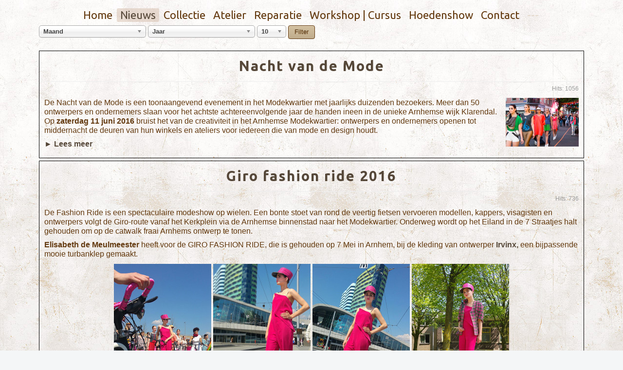

--- FILE ---
content_type: text/html; charset=utf-8
request_url: https://demeulmeester.nl/nieuws/nieuwsarchief
body_size: 26867
content:
<!DOCTYPE html>
<html lang="nl-nl" dir="ltr">
<head>
	<meta name="viewport" content="width=device-width, initial-scale=1.0" />
	<meta charset="utf-8" />
	<base href="https://demeulmeester.nl/nieuws/nieuwsarchief" />
	<meta name="keywords" content="Hoeden Arnhem, handgemaakte hoeden, hoedenatelier" />
	<meta name="description" content="Hoedenontwerpster 
Elisabeth de Meulmeester 
maakt handwerkhoeden op maat" />
	<meta name="generator" content="Joomla! - Open Source Content Management" />
	<title>Nieuwsarchief</title>
	<link href="/templates/protostar/favicon.ico" rel="shortcut icon" type="image/vnd.microsoft.icon" />
	<link href="/plugins/system/imagesizer/lbscripts/lightbox2/lightbox.css" rel="stylesheet" media="all" />
	<link href="/plugins/content/jw_allvideos/jw_allvideos/tmpl/Responsive/css/template.css?v=7.0" rel="stylesheet" />
	<link href="/media/jui/css/chosen.css?abbb282ee800e8ed4c4356735dcbb4a1" rel="stylesheet" />
	<link href="/templates/protostar/css/template.css?abbb282ee800e8ed4c4356735dcbb4a1" rel="stylesheet" />
	<link href="https://fonts.googleapis.com/css?family=Open+Sans" rel="stylesheet" />
	<link href="/templates/protostar/css/user.css?abbb282ee800e8ed4c4356735dcbb4a1" rel="stylesheet" />
	<style>
h1, h2, h3, h4, h5, h6, .site-title {
		font-family: 'Open Sans', sans-serif;
	}
	</style>
	<script src="/media/jui/js/jquery.min.js?abbb282ee800e8ed4c4356735dcbb4a1"></script>
	<script src="/media/jui/js/jquery-noconflict.js?abbb282ee800e8ed4c4356735dcbb4a1"></script>
	<script src="/media/jui/js/jquery-migrate.min.js?abbb282ee800e8ed4c4356735dcbb4a1"></script>
	<script src="/plugins/system/imagesizer/lbscripts/lightbox2/lightbox.min.js"></script>
	<script src="/plugins/content/jw_allvideos/jw_allvideos/includes/js/behaviour.js?v=7.0"></script>
	<script src="/media/jui/js/chosen.jquery.min.js?abbb282ee800e8ed4c4356735dcbb4a1"></script>
	<script src="/media/system/js/caption.js?abbb282ee800e8ed4c4356735dcbb4a1"></script>
	<script src="/media/jui/js/bootstrap.min.js?abbb282ee800e8ed4c4356735dcbb4a1"></script>
	<script src="/templates/protostar/js/template.js?abbb282ee800e8ed4c4356735dcbb4a1"></script>
	<!--[if lt IE 9]><script src="/media/jui/js/html5.js?abbb282ee800e8ed4c4356735dcbb4a1"></script><![endif]-->
	<script>

	jQuery(function ($) {
		initChosen();
		$("body").on("subform-row-add", initChosen);

		function initChosen(event, container)
		{
			container = container || document;
			$(container).find("select").chosen({"disable_search_threshold":10,"search_contains":true,"allow_single_deselect":true,"placeholder_text_multiple":"Typ of selecteer enkele opties","placeholder_text_single":"Selecteer een optie","no_results_text":"geen overeenkomende resultaten"});
		}
	});
	jQuery(window).on('load',  function() {
				new JCaption('img.caption');
			});
	</script>

</head>
<body class="site com_content view-archive no-layout no-task itemid-137">
	<!-- Body -->
	<div class="body" id="top">
		<div class="container">
			<!-- Header -->
			<header class="header" role="banner">
				<div class="header-inner clearfix">
					<a class="brand pull-left" href="/">
						<span class="site-title" title="Hoedenatelier Elisabeth de Meulmeester">Hoedenatelier Elisabeth de Meulmeester</span>											</a>
					<div class="header-search pull-right">
						
					</div>
				</div>
			</header>
							<nav class="navigation" role="navigation">
					<div class="navbar pull-left">
						<a class="btn btn-navbar collapsed" data-toggle="collapse" data-target=".nav-collapse">
							<span class="element-invisible">Schakelen navigatie</span>
							<span class="icon-bar"></span>
							<span class="icon-bar"></span>
							<span class="icon-bar"></span>
						</a>
					</div>
					<div class="nav-collapse">
						<ul class="nav menu nav-pills  mod-list">
<li class="item-101 default"><a href="/" >Home</a></li><li class="item-108 active deeper parent"><a href="/nieuws" >Nieuws</a><ul class="nav-child unstyled small"><li class="item-137 current active"><a href="/nieuws/nieuwsarchief" >Nieuwsarchief</a></li></ul></li><li class="item-592"><a href="/collectie-de-meulmeester" >Collectie</a></li><li class="item-124"><a href="/atelier" >Atelier</a></li><li class="item-604"><a href="/reparatie" >Reparatie</a></li><li class="item-569"><a href="/workshops-en-cursusaanbod" >Workshop | Cursus</a></li><li class="item-420"><a href="/hoedenshow" title="25-jarig jubileum">Hoedenshow</a></li><li class="item-247"><a href="/contactpagina" >Contact</a></li><li class="item-242"><a href="/redacteuren" title="Redactie">­­­­­---</a></li></ul>

					</div>
				</nav>
						
			<div class="row-fluid">
								<main id="content" role="main" class="span12">
					<!-- Begin Content -->
					
					<div id="system-message-container">
	</div>

					<div class="archive">
<form id="adminForm" action="/nieuws/nieuwsarchief" method="post" class="form-inline">
	<fieldset class="filters">
	<div class="filter-search">
		
		<select id="month" name="month" size="1" class="inputbox">
	<option value="" selected="selected">Maand</option>
	<option value="1">jan</option>
	<option value="2">feb</option>
	<option value="3">mrt</option>
	<option value="4">apr</option>
	<option value="5">mei</option>
	<option value="6">juni</option>
	<option value="7">juli</option>
	<option value="8">aug</option>
	<option value="9">sept</option>
	<option value="10">okt</option>
	<option value="11">nov</option>
	<option value="12">dec</option>
</select>
		<select id="year" name="year" size="1" class="inputbox">
	<option value="" selected="selected">Jaar</option>
	<option value="2005">2005</option>
	<option value="2006">2006</option>
	<option value="2007">2007</option>
	<option value="2008">2008</option>
	<option value="2012">2012</option>
	<option value="2015">2015</option>
	<option value="2016">2016</option>
</select>
		<select id="limit" name="limit" class="inputbox input-mini" size="1" onchange="this.form.submit()">
	<option value="5">5</option>
	<option value="10" selected="selected">10</option>
	<option value="15">15</option>
	<option value="20">20</option>
	<option value="25">25</option>
	<option value="30">30</option>
	<option value="50">50</option>
	<option value="100">100</option>
	<option value="0">Alle</option>
</select>

		<button type="submit" class="btn btn-primary" style="vertical-align: top;">Filter</button>
		<input type="hidden" name="view" value="archive" />
		<input type="hidden" name="option" value="com_content" />
		<input type="hidden" name="limitstart" value="0" />
	</div>
	<br />
	</fieldset>

	
<div id="archive-items">
					<div class="row0" itemscope itemtype="https://schema.org/Article">
			<div class="page-header">
				<h2 itemprop="headline">
											<a href="/nieuws/18-nacht-van-de-mode" itemprop="url">
							Nacht van de Mode						</a>
									</h2>

								
							</div>
							<div class="article-info muted">
				<dl class="article-info">
				<dt class="article-info-term">
									</dt>

								
				
														
											<dd>
							<div class="hits">
								<span class="icon-eye-open"></span>
								<meta itemprop="interactionCount" content="UserPageVisits:1056" />
								Hits: 1056							</div>
						</dd>
													</dl>
			</div>
		
									<div class="intro" itemprop="articleBody"> <p><a class="linkthumb" target="_blank" title="Nacht van de mode - Modekwartier Klarendal, Arnhem. Foto: Nacht van de mode." rel="lightbox[id_18]" href="/images/nieuws/2016_nachtvandemode.png"><img src="/images/imagesizer-thumbs/images/nieuws/2016_nachtvandemode_150x100-equal.png" alt="Nacht van de mode - Modekwartier Klarendal, Arnhem. Foto: Nacht van de mode." width="150" height="100" style="margin-left: 10px; float: right;" title="Nacht van de mode - Modekwartier Klarendal, Arnhem. Foto: Nacht van de mode." data-old="/images/nieuws/2016_nachtvandemode.png" class="thumb" /></a>De Nacht van de Mode is een toonaangevend evenement in het Modekwartier met jaarlijks duizenden bezoekers. Meer dan 50 ontwerpers en ondernemers slaan voor het achtste achtereenvolgende jaar de handen ineen in de unieke Arnhemse wijk Klarendal. <br />Op <strong>zaterdag 11 juni 2016</strong> bruist het van de creativiteit in het Arnhemse Modekwartier: ontwerpers en ondernemers openen tot middernacht de deuren van hun winkels en ateliers voor iedereen die van mode en design houdt.</p>
<p><a href="http://www.nachtvandemode.com/" target="_blank">► Lees meer</a></p>  </div>
		
							</div>
					<div class="row1" itemscope itemtype="https://schema.org/Article">
			<div class="page-header">
				<h2 itemprop="headline">
											<a href="/nieuws/16-giro-fashion-ride-2016" itemprop="url">
							Giro fashion ride 2016						</a>
									</h2>

								
							</div>
							<div class="article-info muted">
				<dl class="article-info">
				<dt class="article-info-term">
									</dt>

								
				
														
											<dd>
							<div class="hits">
								<span class="icon-eye-open"></span>
								<meta itemprop="interactionCount" content="UserPageVisits:736" />
								Hits: 736							</div>
						</dd>
													</dl>
			</div>
		
									<div class="intro" itemprop="articleBody"> <p>De Fashion Ride is een spectaculaire modeshow op wielen. Een bonte stoet van rond de veertig fietsen vervoeren modellen, kappers, visagisten en ontwerpers volgt de Giro-route vanaf het Kerkplein via de Arnhemse binnenstad naar het Modekwartier. Onderweg wordt op het Eiland in de 7 Straatjes halt gehouden om op de catwalk fraai Arnhems ontwerp te tonen.</p>
<p><strong>Elisabeth de Meulmeester</strong> heeft voor de GIRO FASHION RIDE, die is gehouden op 7 Mei in Arnhem, bij de kleding van ontwerper <a href="http://www.irvinx.com/" target="_blank" rel="noopener">Irvinx,</a> een bijpassende mooie turbanklep gemaakt.</p>
<div style="text-align: center;"><a class="linkthumb" target="_blank" title="Giro Fashion Ride, turban" rel="lightbox[id_16]" href="/images/nieuws/2016-05_model-met-giroturban-02.jpg"><img src="/images/imagesizer-thumbs/images/nieuws/2016-05_model-met-giroturban-02_200x300-equal.jpg" alt="Giro Fashion Ride, turban" width="200" height="300" style="margin: 2px;" title="Giro Fashion Ride, turban" data-old="/images/nieuws/2016-05_model-met-giroturban-02.jpg" class="thumb" /></a><a class="linkthumb" target="_blank" title="Giro Fashion Ride, turban" rel="lightbox[id_16]" href="/images/nieuws/2016-05_model-met-giroturban-04.jpg"><img src="/images/imagesizer-thumbs/images/nieuws/2016-05_model-met-giroturban-04_200x300-equal.jpg" alt="Giro Fashion Ride, turban" width="200" height="300" style="margin: 2px;" title="Giro Fashion Ride, turban" data-old="/images/nieuws/2016-05_model-met-giroturban-04.jpg" class="thumb" /></a><a class="linkthumb" target="_blank" title="Giro Fashion Ride, turban" rel="lightbox[id_16]" href="/images/nieuws/2016-05_model-met-giroturban-01.jpg"><img src="/images/imagesizer-thumbs/images/nieuws/2016-05_model-met-giroturban-01_200x300-equal.jpg" alt="Giro Fashion Ride, turban" width="200" height="300" style="margin: 2px;" title="Giro Fashion Ride, turban" data-old="/images/nieuws/2016-05_model-met-giroturban-01.jpg" class="thumb" /></a><a class="linkthumb" target="_blank" title="Giro Fashion Ride, turban" rel="lightbox[id_16]" href="/images/nieuws/2016-05_model-met-giroturban-03.jpg"><img src="/images/imagesizer-thumbs/images/nieuws/2016-05_model-met-giroturban-03_200x300-equal.jpg" alt="Giro Fashion Ride, turban" width="200" height="300" style="margin: 2px;" title="Giro Fashion Ride, turban" data-old="/images/nieuws/2016-05_model-met-giroturban-03.jpg" class="thumb" /></a></div>
<div style="text-align: center;">&nbsp;</div>  </div>
		
							</div>
					<div class="row0" itemscope itemtype="https://schema.org/Article">
			<div class="page-header">
				<h2 itemprop="headline">
											<a href="/nieuws/11-introdans" itemprop="url">
							Introdans						</a>
									</h2>

								
							</div>
							<div class="article-info muted">
				<dl class="article-info">
				<dt class="article-info-term">
									</dt>

								
				
														
											<dd>
							<div class="hits">
								<span class="icon-eye-open"></span>
								<meta itemprop="interactionCount" content="UserPageVisits:819" />
								Hits: 819							</div>
						</dd>
													</dl>
			</div>
		
									<div class="intro" itemprop="articleBody"> <p>Elisabeth heeft voor INTRODANS in Absoluut Amerika voor GoGo ballerina de opdracht gekregen een hoge grote herenhoed te maken. Het is een interessante, veelzijdige showcase van oude en nieuwe choreografieën over de Amerikaanse cultuur. Met choreografieën van Lucinda Childs, Jennifer Muller, Karole Armitage en Robert Battle. Van atletische spierballen tot pop-art en strak ballet.</p>
<ul>
<li>Zie agenda <a href="http://www.introdans.nl/agenda?gclid=CMWc25XVp8sCFUa4Gwod_YsI5A" target="_blank">INTRODANS</a></li>
<li>Video van <a href="https://youtu.be/EpHE1y0IZUc" target="_blank">Absoluut Amerika</a></li>
</ul>
<p><span style="font-size: 10pt; font-family: 'Verdana',sans-serif; color: #1f497d;"></span></p>  </div>
		
							</div>
					<div class="row1" itemscope itemtype="https://schema.org/Article">
			<div class="page-header">
				<h2 itemprop="headline">
											<a href="/nieuws/3-cocktailtijd-bij-luxcurious" itemprop="url">
							Cocktailtijd bij Luxcurious						</a>
									</h2>

								
							</div>
							<div class="article-info muted">
				<dl class="article-info">
				<dt class="article-info-term">
									</dt>

								
				
														
											<dd>
							<div class="hits">
								<span class="icon-eye-open"></span>
								<meta itemprop="interactionCount" content="UserPageVisits:2299" />
								Hits: 2299							</div>
						</dd>
													</dl>
			</div>
		
									<div class="intro" itemprop="articleBody"> <p>Beste Hoedenliefhebber,<br /><br /> Volgende week woensdag 23 december staat 'Luxcurious' in het teken van cocktailtijd - jurkjes - hoedjes - sales - muziek. <br />Wij nodigen je van harte uit van 16:00- 21:00 uur in de&nbsp; Gruyterpassage 12 (naast de Rituals) - Musis Kwartier - Arnhem.</p>
<p style="text-align: center;"><a class="linkthumb" target="_blank" title="Cocktailtijd bij Luxcurious" rel="lightbox[id_3]" href="/images/nieuws/coctail-luxcurious.jpg"><img src="/images/imagesizer-thumbs/images/nieuws/coctail-luxcurious_216x300-equal.jpg" alt="Cocktailtijd bij Luxcurious" width="216" height="300" title="Cocktailtijd bij Luxcurious" data-old="/images/nieuws/coctail-luxcurious.jpg" class="thumb" /></a></p>
<p>Irving Vorster, T 06 23465398<br /><strong>Wij wensen u alvast fijne feestdagen / Team Luxcurious</strong></p>  </div>
		
							</div>
					<div class="row0" itemscope itemtype="https://schema.org/Article">
			<div class="page-header">
				<h2 itemprop="headline">
											<a href="/nieuws/2-expositie-bij-helldorfer-juwelier" itemprop="url">
							Expositie bij Helldorfer juwelier						</a>
									</h2>

								
							</div>
							<div class="article-info muted">
				<dl class="article-info">
				<dt class="article-info-term">
									</dt>

								
				
														
											<dd>
							<div class="hits">
								<span class="icon-eye-open"></span>
								<meta itemprop="interactionCount" content="UserPageVisits:2890" />
								Hits: 2890							</div>
						</dd>
													</dl>
			</div>
		
									<div class="intro" itemprop="articleBody"> <p>Beste hoedenliefhebber, <br />Ik nodig je van harte uit op de verkoopexpositie bij Juwelier HELLDORFER Horloger.&nbsp;&nbsp;Met o.a. kleurrijke schilderkunst, gouden juweelkunst en sculpturen. Styliste Jeanette Peters presenteert mijn hoedencollectie en geeft styladvies. <br />Met hartelijke groet, Elisabeth.<br />Zie verder de uitnodiging hieronder.</p>
<p><a class="linkthumb" target="_blank" title="Expositie bij Helldorfer juwelier" rel="lightbox[id_2]" href="/images/nieuws/2015-12_expositie-helldorfer.jpg"><img src="/images/imagesizer-thumbs/images/nieuws/2015-12_expositie-helldorfer_391x190-equal.jpg" alt="Expositie bij Helldorfer juwelier" width="391" height="190" title="Expositie bij Helldorfer juwelier" data-old="/images/nieuws/2015-12_expositie-helldorfer.jpg" class="thumb" /></a></p>  </div>
		
							</div>
					<div class="row1" itemscope itemtype="https://schema.org/Article">
			<div class="page-header">
				<h2 itemprop="headline">
											<a href="/nieuws/12-arnhemse-stockdagen-2015" itemprop="url">
							Arnhemse stockdagen 2015						</a>
									</h2>

								
							</div>
							<div class="article-info muted">
				<dl class="article-info">
				<dt class="article-info-term">
									</dt>

								
				
														
											<dd>
							<div class="hits">
								<span class="icon-eye-open"></span>
								<meta itemprop="interactionCount" content="UserPageVisits:942" />
								Hits: 942							</div>
						</dd>
													</dl>
			</div>
		
									<div class="intro" itemprop="articleBody"> <p><a class="linkthumb" target="_blank" title="2015 stockdagen" rel="lightbox[id_12]" href="/images/nieuws/2015-stockdagen.jpg"><img src="/images/imagesizer-thumbs/images/nieuws/2015-stockdagen_200x118-equal.jpg" alt="2015 stockdagen" width="200" height="118" style="margin-left: 10px; float: right;" data-old="/images/nieuws/2015-stockdagen.jpg" class="thumb" /></a>Beste hoedenliefhebber,</p>
<p>In het weekend van <strong>donderdag 25 juni tot en met zondag 28 juni</strong> vinden de jaarlijkse Arnhemse Stockdagen weer plaats. Ook dit jaar doe ik er weer aan mee.<br />Op de locatie Luxcurious, in de Gruyterpassage, naast de winkel van Rituals, bied ik hoeden en materiaal uit mijn voorraad tegen aantrekkelijke prijzen te koop aan. De passage maakt onderdeel uit van het Musis Kwartier, in het centrum van Arnhem. De entree van de passage bevindt zich bij het Land van de Markt.</p>
<p>Luxcurious is een tijdelijke concept store, opgezet door modeontwerper Irving Vorster in samenwerking met JP fashionstyling en biedt een podium voor designproducten en handvervaardigde mode-items.</p>
<p>De openingstijden tijdens de Stockdagen zijn:</p>
<p>Donderdag 25 juni 10.00 – 21.00 uur<br />Vrijdag 26 juni 10.00 – 18.00 uur<br />Zaterdag 27 juni 10.00 – 17.00 uur<br />Zondag 28 juni 12.00 – 17.00 uur</p>  </div>
		
							</div>
					<div class="row0" itemscope itemtype="https://schema.org/Article">
			<div class="page-header">
				<h2 itemprop="headline">
											<a href="/nieuws/13-hoedenpresentatie-en-high-tea" itemprop="url">
							Hoedenpresentatie en high tea						</a>
									</h2>

								
							</div>
							<div class="article-info muted">
				<dl class="article-info">
				<dt class="article-info-term">
									</dt>

								
				
														
											<dd>
							<div class="hits">
								<span class="icon-eye-open"></span>
								<meta itemprop="interactionCount" content="UserPageVisits:1128" />
								Hits: 1128							</div>
						</dd>
													</dl>
			</div>
		
									<div class="intro" itemprop="articleBody"> <p>Beste hoedenliefhebber, hierbij nodig ik je van harte uit voor deze hat tea. De 1e persoon is gratis. De 2e persoon die mee komt betaald € 10 entree. Wel graag reserveren. (<span id="cloak30353"><span id="cloak2359ea97a73a79a4f2e8893270792893">Dit e-mailadres wordt beveiligd tegen spambots. JavaScript dient ingeschakeld te zijn om het te bekijken.</span><script type='text/javascript'>
				document.getElementById('cloak2359ea97a73a79a4f2e8893270792893').innerHTML = '';
				var prefix = '&#109;a' + 'i&#108;' + '&#116;o';
				var path = 'hr' + 'ef' + '=';
				var addy2359ea97a73a79a4f2e8893270792893 = '&#105;nf&#111;' + '&#64;';
				addy2359ea97a73a79a4f2e8893270792893 = addy2359ea97a73a79a4f2e8893270792893 + 'd&#101;m&#101;&#117;lm&#101;&#101;st&#101;r' + '&#46;' + 'nl';
				var addy_text2359ea97a73a79a4f2e8893270792893 = '&#105;nf&#111;' + '&#64;' + 'd&#101;m&#101;&#117;lm&#101;&#101;st&#101;r' + '&#46;' + 'nl';document.getElementById('cloak2359ea97a73a79a4f2e8893270792893').innerHTML += '<a ' + path + '\'' + prefix + ':' + addy2359ea97a73a79a4f2e8893270792893 + '\'>'+addy_text2359ea97a73a79a4f2e8893270792893+'<\/a>';
		</script>&gt;) Er is beperkt plaats.</span></p>
<p><a class="linkthumb" target="_blank" title="Hoedenpresentatie bij Luxcurious" rel="lightbox[id_13]" href="/images/imagesizer-thumbs/images/nieuws/2015-03_hoedenpresentatie_810x810-equal.jpg"><img src="/images/imagesizer-thumbs/images/nieuws/2015-03_hoedenpresentatie_293x400-equal.jpg" alt="Hoedenpresentatie bij Luxcurious" width="293" height="400" style="border: 1px solid #d3c09c; margin: 10px auto; display: block;" title="Hoedenpresentatie bij Luxcurious" data-old="/images/nieuws/2015-03_hoedenpresentatie.jpg" class="thumb" /></a></p>  </div>
		
							</div>
					<div class="row1" itemscope itemtype="https://schema.org/Article">
			<div class="page-header">
				<h2 itemprop="headline">
											<a href="/nieuws/14-hoedenverkoop-verplaatst" itemprop="url">
							Hoedenverkoop verplaatst						</a>
									</h2>

								
							</div>
							<div class="article-info muted">
				<dl class="article-info">
				<dt class="article-info-term">
									</dt>

								
				
														
											<dd>
							<div class="hits">
								<span class="icon-eye-open"></span>
								<meta itemprop="interactionCount" content="UserPageVisits:740" />
								Hits: 740							</div>
						</dd>
													</dl>
			</div>
		
									<div class="intro" itemprop="articleBody"> <p>Momenteel is het verkooppunt van de hoeden van Hoedenatelier Elisabeth de Meulmeester:</p>
<p><a href="https://www.facebook.com/Luxcurious.Arnhem?ref=hl" target="_blank">Luxcurious</a>, temporary store, <a href="https://www.google.nl/maps/place/To+Attract/@51.982115,5.910932,17z/data=!4m6!1m3!3m2!1s0x47c7a5b5279bcb9d:0xc72ea7ee6140d1a!2sTo+Attract!3m1!1s0x0000000000000000:0x0c72ea7ee6140d1a" target="_blank">Gruyterpassage 12, 6811BT, Arnhem</a>. (naast Rituals Store)</p>
<p>Openingstijden: dinsdag, woensdag, donderdag en vrijdag van 10.30-18.00 uur. <br />Donderdag tot 21.00 uur, zaterdag 10.00-17.00 uur en de 1e zondag van de maand van 12.00-17.00 uur.</p>
<p><img src="/images/labeltje2.gif" alt="labelt" style="display: block; margin-left: auto; margin-right: auto;" /></p>  </div>
		
							</div>
					<div class="row0" itemscope itemtype="https://schema.org/Article">
			<div class="page-header">
				<h2 itemprop="headline">
											<a href="/nieuws/15-schouderaccessoires-bij-sauna-beauty-velp" itemprop="url">
							Schouderaccessoires bij Sauna Beauty Velp						</a>
									</h2>

								
							</div>
							<div class="article-info muted">
				<dl class="article-info">
				<dt class="article-info-term">
									</dt>

								
				
														
											<dd>
							<div class="hits">
								<span class="icon-eye-open"></span>
								<meta itemprop="interactionCount" content="UserPageVisits:808" />
								Hits: 808							</div>
						</dd>
													</dl>
			</div>
		
									<div class="intro" itemprop="articleBody"> <p>De schouderaccessoires die de medewerksters van <a href="http://saunabeautyvelp.nl/" target="_blank">Sauna Beauty Velp</a> dragen zijn met de hand gemaakt. Ik vind het een uitdaging om samen met de klant tot een ontwerp te komen dat past bij de persoonlijkheid of de huisstijl van de klant. Voor Sauna Beauty Velp is dat: uitbundig, stijlvol en chic.</p>
<p><img src="/images/nieuws/schoudersassesoires_beauty-velp.jpg" alt="Schoudersassesoires Sauna &amp; Beauty, Velp" style="margin: 0px;" title="Schoudersassesoires Sauna &amp; Beauty, Velp" /><span style="font-size: 10pt;"><br />Schoudersassesoires Sauna &amp; Beauty, Velp</span></p>
<p>Elisabeth de Meulmeester</p>  </div>
		
							</div>
					<div class="row1" itemscope itemtype="https://schema.org/Article">
			<div class="page-header">
				<h2 itemprop="headline">
											<a href="/nieuws/70-hoedenatelier-elisabeth-de-meulmeester-prinsjesdag-2012" itemprop="url">
							Hoedenatelier Elisabeth de Meulmeester Prinsjesdag 2012						</a>
									</h2>

								
							</div>
							<div class="article-info muted">
				<dl class="article-info">
				<dt class="article-info-term">
									</dt>

								
				
														
											<dd>
							<div class="hits">
								<span class="icon-eye-open"></span>
								<meta itemprop="interactionCount" content="UserPageVisits:680" />
								Hits: 680							</div>
						</dd>
													</dl>
			</div>
		
									<div class="intro" itemprop="articleBody"> <p style="text-align: center;">

<!-- JoomlaWorks "AllVideos" Plugin (v7.0) starts here -->

<div class="avPlayerWrapper avVideo">
    <div class="avPlayerContainer">
        <div id="AVPlayerID_0_0c05708461c64b8fbbd368601206dc3e" class="avPlayerBlock">
            <iframe src="https://www.youtube.com/embed/SmJu06aeDDY?rel=0&amp;fs=1&amp;wmode=transparent" width="420" height="250" allow="autoplay; fullscreen; encrypted-media" allowfullscreen="true" frameborder="0" scrolling="no" title="JoomlaWorks AllVideos Player"></iframe>        </div>
            </div>
</div>

<!-- JoomlaWorks "AllVideos" Plugin (v7.0) ends here -->

</p>  </div>
		
							</div>
	</div>
<div class="pagination">
	<p class="counter"> Pagina 1 van 3 </p>
	<nav role="navigation" aria-label="Paginering"><ul class="pagination-list"><li class="disabled"><a><span class="icon-first" aria-hidden="true"></span></a></li><li class="disabled"><a><span class="icon-previous" aria-hidden="true"></span></a></li><li class="active hidden-phone"><a aria-current="true" aria-label="Pagina 1">1</a></li><li class="hidden-phone"><a title="2" href="/nieuws/nieuwsarchief?start=10" class="pagenav" aria-label="Ga naar pagina 2">2</a></li><li class="hidden-phone"><a title="3" href="/nieuws/nieuwsarchief?start=20" class="pagenav" aria-label="Ga naar pagina 3">3</a></li><li><a title="Volgende" href="/nieuws/nieuwsarchief?start=10" class="pagenav" aria-label="Ga naar de volgende pagina"><span class="icon-next" aria-hidden="true"></span></a></li><li><a title="Einde" href="/nieuws/nieuwsarchief?start=20" class="pagenav" aria-label="Ga naar de einde pagina"><span class="icon-last" aria-hidden="true"></span></a></li></ul></nav></div>
</form>
</div>
					<div class="clearfix"></div>
					
					<!-- End Content -->
				</main>
							</div>
		</div>
	</div>
	<!-- Footer -->
	<footer class="footer" role="contentinfo">
		<div class="container">
			<hr />
			

<div class="custom"  >
	<p><span style="color: #c0ac8c;">►&nbsp; <a href="/images/documenten/privacyverklaring.docx">Privacyverklaring</a><br /></span></p></div>

			<p class="pull-right">
				<a href="#top" id="back-top">
					Terug naar boven				</a>
			</p>
			<p>
				&copy; 2026 Hoedenatelier Elisabeth de Meulmeester			</p>
		</div>
	</footer>
	
</body>
</html>


--- FILE ---
content_type: text/css
request_url: https://demeulmeester.nl/templates/protostar/css/user.css?abbb282ee800e8ed4c4356735dcbb4a1
body_size: 8275
content:
/* ########################## zelf toegevoegde styling  ########################### */
@import url('https://fonts.googleapis.com/css2?family=Ubuntu:ital,wght@0,300;0,400;0,500;0,700;1,300;1,400;1,500;1,700&display=swap');
.container {
	max-width: 1120px;
}
.body .container {
	background-color: none;
	border: 0px solid rgba(0, 0, 0, 0.15);
	border-radius: 4px;
	box-shadow: 0 0 0px rgba(0, 0, 0, 0.05);
	padding: 10px;
}
body {
	padding: 0;
	margin: 0;
	color: #62380D;
	background-color: #af9d88;
	background-image: url('../../../images/achtergrond-3.jpg');
	background-repeat: repeat;
	background-attachment: fixed;
	background-position: top left;
	font-family: 'Gill Sans', 'Gill Sans MT', 'Myriad Pro', 'DejaVu Sans Condensed', Helvetica, Arial, sans-serif;
	font-size: 1.0em;
	line-height: 1.2em;
}
a, a:link {
	color: #564839;
	text-decoration: none;
	font-weight: bold;
}
body.site {
	border-top: 0;
	padding: 0px;
}

a:hover, a:focus {
	color: #c0ac8c;
	;
	text-decoration: underline;
}
a:visited {
	color: #564839;
}
.label {
	display: none
}

/*############# span aanpassingen ###############*/

@media (min-width: 818px) {
.row-fluid .span3 {
	width: 20.9%;
	margin-left: 10px;
}
}

@media (min-width: 1200px) {
.row-fluid .span9 {
	width: 77%;
}
}
/*############# einde span aanpassingen ###############*/




.laatstenieuws {
	margin-top: 30px;
}
.laatstenieuws h3 {
	margin-bottom: -30px;
	font-size: 1.1em;
}
.laatstenieuws li {
	padding: 3px 10px;
	font-size: 1.0em
}
ul.latestnews.laatstenieuws {
	margin-left: 20px;
	font-family: ubuntu, sens-serif;
}
a#back-top {
	margin-top: 30px;
}
.container, .navbar-static-top .container, .navbar-fixed-top .container, .navbar-fixed-bottom .container {
	padding: 10px
}
.container, .navbar-static-top .container, .navbar-fixed-top .container, .navbar-fixed-bottom .container {
	width: inherit;
}
.body .container {
	background-color: transparent
}
.navigation {
	border: none;
	margin: 0
}
.navigation .nav-pills {
	font-family: Ubuntu, Helvetica, Arial, sans-serif;
	font-size: 1.4em;
	background-color: transparent;
	color: #62380D;
	border-radius: 5px;
	display: flex;
	justify-content: center;
}
.item {
	border: 1px solid #564839;
	padding: 10px;
	border-radius: 5px;
	background-color: #fff;
	margin-top: 5px
}
.item-page {
	border: 1px solid #564839;
	padding: 10px;
	border-radius: 5px;
	background-color: #fff;
	margin-top: 0;
	margin-right: 0
}
.navbar .btn, .navbar .btn-group {
	margin: 10px 0 -10px 0px;
	width: 130px;
	background-image: url(../../../images/dropdown-menu.png);
	background-position: center;
	background-repeat: no-repeat;
	background-color: #E4DBCE;
	border: 1px solid #564839;
	padding: 7px;
}
.nav-collapse .nav > li > a, .nav-collapse .dropdown-menu a {
	border-radius: 3px;
	color: #62380D;
	font-weight: normal;
	padding: 7px;
    white-space: nowrap;
}
.navbar .btn-navbar:hover {
	background-color: #E6E1DB;
}
.nav-pills > .active > a, .nav-pills > .active > a:hover, .nav-pills > .active > a:focus {
	background-color: #d0b4a06e;
	color: #564839!important;
}
.nav > li > a:hover, .nav > li > a:focus {
	background-color: #ffe;
	color: #62380D;
	text-decoration: underline;
}
.navigation .nav-child li > a:hover {
	text-decoration: none;
	color: #564839;
	background-color: #E4DBCE;
	background-color: #D3C1A1;
	background-image: -moz-linear-gradient(top, #E4DBCE, #D3C1A1);
	background-image: -webkit-gradient(linear, 0 0, 0 100%, from(#E4DBCE), to(#D3C1A1));
	background-image: -webkit-linear-gradient(top, #E4DBCE, #D3C1A1);
	background-image: -o-linear-gradient(top, #E4DBCE, #D3C1A1);
	background-image: linear-gradient(to bottom, #E4DBCE, #D3C1A1);
	background-repeat: repeat-x;
 filter: progid:DXImageTransform.Microsoft.gradient(startColorstr='#ff0088cc', endColorstr='#ff0076b2', GradientType=0);
}
.navigation .nav-child a {
	display: block;
	padding: 3px 10px;
	clear: both;
	font-size: 16px;
	font-weight: normal;
	line-height: 16px;
	white-space: nowrap;
}
.small {
	font-size: 14px;
	letter-spacing: 2px;
	font-weight: bold;
}
nav > li > a:hover, .nav > li > a:focus {
	text-decoration: none;
	background-color: #EEE;
	color: #564839 !important;
}
.well {
	min-height: 20px;
	padding: 0 0 0 5px;
	margin-top: 0;
	border: 0;
	background-color: transparent;
}
.well .page-header {
	border-top: 2px solid #867171;
	padding-top: 10px;
}
.well-large {
	padding: 24px;
	-webkit-border-radius: 6px;
	-moz-border-radius: 6px;
	border-radius: 6px;
}
.well-small {
	padding: 9px;
	-webkit-border-radius: 3px;
	-moz-border-radius: 3px;
	border-radius: 3px;
}
.btn:hover, .btn:focus {
	background-position: center;
	background-color: #E4DBCE;
}
.header {
	display: none
}
.footer {
	color: #795316;
	margin-top: 20px
}
.footer a, .footer a:visited {
	color: #795316
}
.footer .costum {
	color: #795316
}
.container hr {
	display: none
}
.collecties a {
	padding-left: 10px;
	font-weight: bold;
	line-height: 20px;
	list-style-type: disc;
}
.atelier a {
	padding-left: 10px;
	;
	font-weight: bold;
	line-height: 20px
}
.page-header  h2{
  font-family: Ubuntu, Helvetica, Arial, sans-serif;
  letter-spacing: 2px;
  margin: 5px 0 10px 0;
  word-wrap: normal !important;
  font-weight: 400!important;
  text-align: center!important;
  font-size: 29.25px!important;
  line-height:32px;
}

[class^="icon-"], [class*=" icon-"] {
	display: none
}
.muted {
	margin-left: -8px;
	text-align: right
}
.pager li > a, .pager li > span {
	background-color: #fff;
	border: 1px solid #D3C1A1;
	border-radius: 5px;
	display: inline-block;
	padding: 3px 10px;
}
dt, dd {
	line-height: 18px;
	display: inline;
}
.archive .row0, .archive .row1 {
	border: 1px solid black;
	padding: 10px;
	margin: 5px 0
}
.archive .article-info {
	font-size: 12px;
	margin-top: -15px
}
.archive dt, .archive dd {
	line-height: 1px;
}
.btn-primary {
	background-color: #C0AC8C;
	background-image: linear-gradient(to bottom, #D3C1A1, #C0AC8C);
	background-repeat: repeat-x;
	border-color: #62380D #62380D #62380D;
	color: #62380D;
	text-shadow: 0 -1px 0 rgba(0, 0, 0, 0.25);
}
li.item-242 a {
	color: #E4D8CA !important;
}
li.item-242 a:hover, li.item-242 a:active {
	color: #E4D8CA !important;
	background-image: url( ../../../images/startpagina/redactie.png);
	background-position: center;
	background-repeat: no-repeat;
}
li.active a:hover, li.item-242 a:hover {
	color: D3C1A1 !important;
	background-color: transparent;
}
ul.inline, ol.inline {
	display: none;
}
.navigation .nav-child {
	top: 92%
}
.ssl-title {
    background-color: rgb(223, 217, 212,0.4);
    color: #564839;
    font-size: 18px;
  letter-spacing:0.1em;
  font-family: ubuntu;
  font-weight: 500;
} 
/*.rl_sliders.accordion>.accordion-group .accordion-heading .accordion-toggle {
    display: block;
    padding: 8px 15px;
    cursor: pointer;

}*/
/*===================================================================================
	BOOTSTRAP MEDIA QUERIES OVERRIDES
	NOTE: The order of the media queries is important when styles overwrite each other
	================================================================================== 
@media (min-width: 980px) {}
@media (min-width: 1200px) {}
@media (max-width: 979px) {}
@media (min-width: 768px) and (max-width: 979px) {}
@media (max-width: 767px) {}
@media (max-width: 480px) {}
}*/

/*@media (min-width: 980px) { 
.span6 {width: 489px;}  
.span9 {width: 714px;}  
.row-fluid .span6 {width: auto;}
}
@media (min-width: 1200px) {
.span3 {width: 220px;}    
.span6 { width: 717px;}    
.span9 { width: 943px;}
.row-fluid .span6 {width: auto;}
}
@media (min-width: 768px) and (max-width: 979px) {
.span3 {width: 170px;}
.span6 {width: 375px;}
.span9 {width: 549px;}
.row-fluid .span6 {width: auto;}
}

DIV#content.span6 { margin-left: 0% }
DIV#content.span9 { margin-left: 0% }
DIV#sidebarright.span3{ margin-left: 0.5%  }*/

@media (max-width: 818px) {
.nav-collapse .nav > li a {
	font-size: 0.85em;
	font-weight: bold;
	letter-spacing: 2px;
}
.navigation {
	background-color: none;
	margin: -20px 0 0 0;
}
.navigation .nav-pills {
	background-color: transparent !important;display: contents;
    justify-content: left;
}
.navigation .nav-child {
	left: 100px;
	font-size: 0.85em;
    }
.well {
	margin-left: -10px;
}
li.item-242 a:hover, li.item-242 a:active {
	background-position: left;
}
}
@media (max-width: 810px) {
    .navbar .btn-navbar {
        display: block;
    }
}